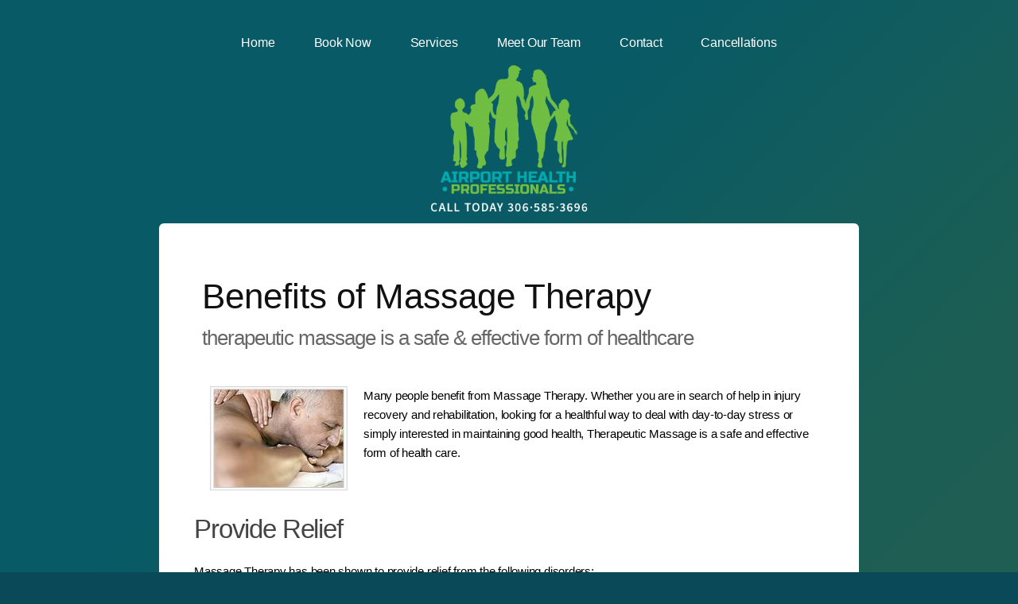

--- FILE ---
content_type: text/html; charset=UTF-8
request_url: https://www.airporthealth.ca/index.php?page=45852
body_size: 20960
content:
<!DOCTYPE HTML>
<head>
	
	<meta name="robots" content="index, follow" />
	
	<meta charset="utf-8" />
	<meta name="viewport" content="width=device-width, initial-scale=1" />


	<title>Airport Health Professionals - Regina </title>
<meta name="keywords" content="Regina massage therapy, massage therapy clinic Regina, massage therapist Regina, DrRonald Brady, Regina therapeutic massage">
<meta name="description" content="Airport Health Professionals, Regina massage clinic. Book your next massage appointment online with Airport Health Professionals">
<link rel="icon" href="https://public.mindzplay.com/images/favicon.ico" type="image/x-icon">

<script type='text/javascript'>var isNS4 = (navigator.appName=='Netscape')?1:0;</script>

	<script type="text/javascript" src="https://public.mindzplay.com/javascript/common.js"></script>
	<script type="text/javascript" src="https://public.mindzplay.com/javascript/calendar.js"></script>
	<script type="text/javascript" src="https://public.mindzplay.com/javascript/calendar-en.js"></script>
	<script type="text/javascript" src="https://public.mindzplay.com/javascript/calendar-setup.js"></script>
	<!-- Dojo Base -->
				<script type="text/javascript">
					// configure dojo
					var dojoConfig = {
						async: true,
						parseOnLoad: true,
						packages: [{
							name: "mindzplay",
							location: "https://public.mindzplay.com/javascript/dojo-mindzplay"
						},{
							name: "mindzlocal",
							location: "https://secure.massagezone.biz/public/scripts/dojo"
						}]
					};
				</script>
				<script type="text/javascript" src="https://public.mindzplay.com/javascript/dojo-1.11/dojo/dojo.js"></script>
				

				<!-- need vertion 1.9 before this can go in 363-->
				<script type="text/javascript" src="https://public.mindzplay.com/javascript/dojo-mindzplay/commonDojo.js"></script>
	<link rel="stylesheet" type="text/css" href="https://public.mindzplay.com/css/icon.css" />
	<link rel="stylesheet" type="text/css" href="https://public.mindzplay.com/css/reset.css" />
	<link rel="stylesheet" type="text/css" href="https://public.mindzplay.com/css/always.css" />
	<link rel="stylesheet" type="text/css" href="https://secure.massagezone.biz/public/css/layout.css" />
	<link rel="stylesheet" type="text/css" href="https://public.mindzplay.com/css/grid.css" />
	<link rel="stylesheet" type="text/css" href="https://public.mindzplay.com/javascript/dojo-1.11/dijit/themes/tundra/tundra_mindz.css" />
	<link rel="stylesheet" type="text/css" href="https://secure.massagezone.biz/public/css/menuMobile.css" />
	<link rel="stylesheet" type="text/css" href="https://secure.massagezone.biz/public/css/menuHor.css" />
	<link rel="stylesheet" type="text/css" href="https://secure.massagezone.biz/public/css/color_Alpha.php?shell=alpha&amp;pri=FFFFFF&amp;sec=01AAAD&amp;body=094958&amp;menu=444444&amp;text=565454&amp;footer=F0FEFF&amp;special=444444&amp;heading=444444&amp;link=444444&amp;border=444444&amp;font=&amp;font_size=" />
	<link rel="stylesheet" type="text/css" href="https://secure.massagezone.biz/public/css/frontend_Alpha.css" />
	<link rel="stylesheet" type="text/css" href="https://secure.massagezone.biz/public/css/font_Alpha.css" />
	<link rel="stylesheet" type="text/css" href="https://secure.massagezone.biz/public/css/menu_Alpha.css" />
	<link rel="stylesheet" type="text/css" href="https://secure.massagezone.biz/public/css/pagehead.php?shell=alpha&amp;pri=FFFFFF&amp;sec=01AAAD&amp;body=094958&amp;menu=444444&amp;text=565454&amp;footer=F0FEFF&amp;special=444444&amp;heading=444444&amp;link=444444&amp;border=444444&amp;font=&amp;font_size=" />
	<link rel="stylesheet" type="text/css" href="https://maxcdn.bootstrapcdn.com/font-awesome/4.7.0/css/font-awesome.min.css" />
<script >
				try{

					require(["mindzplay/menu", "dojo/domReady!"],function(menu){
						menu = new menu({
							
						});
						menuObj=menu.setMenuObj();
						mqlsS=window.matchMedia("screen  and  (max-width: 767px)");
						mqlsS.addListener(triggerSmall); 
						mqlsL=window.matchMedia("screen  and  (min-width: 767px)");
						mqlsL.addListener(triggerLarge);
						triggerSmall(mqlsS);
						triggerLarge(mqlsL); 
						function triggerSmall(mqlsS){
							if (mqlsS.matches){
								menu.createMobile();
							}
						}

						function triggerLarge(mqlsL){
							if (mqlsL.matches){
								menu.createNormal();
							}
						}
					});
				}
				catch(e){
					console.log("An error has occurred: "+e.message);
				}
			</script>
<script>
<style type="text/css">

    body {
        background-image: linear-gradient(135deg, rgba(91, 90, 158, 0.175) 25%, rgba(85, 165, 194, 0.175) 50%, rgba(237, 242, 168, 0.175));
        background-size: auto;
    }

  body .main.container {
    margin-bottom: 4em;
  }

  .udm {
    text-align: center;
  }

  .udm li {
    display: inline-block;
    float: inherit !important;
  }

  .udm li a {
    color: #fff;
  }

  .udm li ul li a {
    color: #444;
    padding-bottom: 0;
  }

    .container.alt {
        padding: 0;
        background: transparent;
    }

    .banner {
        background: transparent;
    }

    .pagehead_001 {
        background: inherit;
        border: 0;
    }

    .pagehead_001 h1 {
        margin-bottom: 0;
    }

	input[type="submit"],
	input[type="reset"],
	input[type="button"],
	button,
	.button {
		-moz-appearance: none;
		-webkit-appearance: none;
		-ms-appearance: none;
		appearance: none;
		-moz-transition: background-color 0.2s ease-in-out, box-shadow 0.2s ease-in-out, color 0.2s ease-in-out;
		-webkit-transition: background-color 0.2s ease-in-out, box-shadow 0.2s ease-in-out, color 0.2s ease-in-out;
		-ms-transition: background-color 0.2s ease-in-out, box-shadow 0.2s ease-in-out, color 0.2s ease-in-out;
		transition: background-color 0.2s ease-in-out, box-shadow 0.2s ease-in-out, color 0.2s ease-in-out;
		background-color: transparent;
		border: 0;
		border-radius: 0.25rem;
		box-shadow: inset 0 0 0 2px rgba(85, 165, 194, 0.25);
		color: rgba(85, 165, 194, 0.875) !important;
		cursor: pointer;
		display: inline-block;
		font-weight: 400;
		height: 2.75rem;
		letter-spacing: 0.15rem;
		line-height: 2.75rem;
		padding: 0 1.5rem 0 1.65rem;
		text-align: center;
		text-decoration: none;
		text-transform: uppercase;
		white-space: nowrap;
	}

		input[type="submit"]:hover,
		input[type="reset"]:hover,
		input[type="button"]:hover,
		button:hover,
		.button:hover {
			box-shadow: inset 0 0 0 2px #edf2a8;
			color: #edf2a8 !important;
		}

		input[type="submit"]:active,
		input[type="reset"]:active,
		input[type="button"]:active,
		button:active,
		.button:active {
			background-color: rgba(237, 242, 168, 0.125);
		}

		input[type="submit"].special,
		input[type="reset"].special,
		input[type="button"].special,
		button.special,
		.button.special {
			background-color: #55a5c2;
			box-shadow: none;
			color: #FFF !important;
		}

			input[type="submit"].special:hover,
			input[type="reset"].special:hover,
			input[type="button"].special:hover,
			button.special:hover,
			.button.special:hover {
				background-color: #edf2a8;
			}

			input[type="submit"].special:active,
			input[type="reset"].special:active,
			input[type="button"].special:active,
			button.special:active,
			.button.special:active {
				background-color: #e6ec8f;
			}

		input[type="submit"].fit,
		input[type="reset"].fit,
		input[type="button"].fit,
		button.fit,
		.button.fit {
			width: 100%;
		}

  .cta {
    background-image: linear-gradient(135deg, rgba(91, 90, 158, 0.25) 25%, rgba(85, 165, 194, 0.25) 50%, rgba(237, 242, 168, 0.25));
    background-size: auto;
    background-color: #2f2f72;
  }

  .cta p {
    margin-bottom: 0;
  }

  footer {
    color: #fff !important;
  }

  footer a {
    color: #fff !important;
  }

  footer a img {
    margin: 0 auto;
  }

.image.filtered{
    margin: -3em -3em 2em -3em;
    position: relative;
}

.image.filtered:after {
    background-image: linear-gradient(45deg, rgba(91, 90, 158, 0.25) 25%, rgba(85, 165, 194, 0.25) 50%, rgba(237, 242, 168, 0.25));
    background-size: auto;
    -moz-pointer-events: none;
    -webkit-pointer-events: none;
    -ms-pointer-events: none;
    pointer-events: none;
    content: '';
    position: absolute;
    top: 0;
    left: 0;
    width: 100%;
    height: 100%;
    opacity: 1;
    z-index: 1;
    border-radius: 6px 6px 0 0;
}

</style>
</script>
        
    <style type="text/css">
	.banner {
		background-image: url(https://secure.massagezone.biz/public/graphics/alpha/custom_AirportHealthPhone_3513.png) ;
	}

	.bannerCustom{
		background-image: url(https://secure.massagezone.biz/public/graphics/alpha/custom_AirportHealthPhone_3513.png) ;

	}
	</style>
   
	</head>



 
<body class="tundra">
	
	
	

<!-- standard header -->
		<!-- Header -->
		<header class="alt container">
				
			<nav id="nav" class="navigation col12">
			<ul class='udm ' id='udm'  >
	<li id="i45847" data-mindzplay-link="?page=45847" data-mindzplay-label="Home">
		<a id='aHomeButton'  href='?page=45847' class='navButton'>Home</a>
			</li>
	<li id="i46099" data-mindzplay-link="?page=46099" data-mindzplay-label="Book Now">
		<a id='aBookNowButton'  href='?page=46099' class='navButton'>Book Now</a>
		<ul id="u46099"  >
	<li id="i53635" data-mindzplay-link="?page=53635" data-mindzplay-label="Book Online">
		<a id='aBookOnlineButton'  href='?page=53635' class='navButton'>Book Online</a>
			</li>
</ul>
	</li>
	<li id="i45885" data-mindzplay-link="?page=45885" data-mindzplay-label="Services">
		<a id='aServicesButton'  href='?page=45885' class='navButton'>Services</a>
		<ul id="u45885"  >
	<li id="i45848" data-mindzplay-link="?page=45848" data-mindzplay-label="Chiropractic Care">
		<a id='aChiropracticCareButton'  href='?page=45848' class='navButton'>Chiropractic Care</a>
		<ul id="u45848"  >
	<li id="i46150" data-mindzplay-link="?page=46150" data-mindzplay-label="Chiropractic Approach">
		<a id='aChiropracticApproachButton'  href='?page=46150' class='navButton'>Chiropractic Approach</a>
			</li>
	<li id="i45850" data-mindzplay-link="?page=45850" data-mindzplay-label="What To Expect">
		<a id='aWhatToExpectButton'  href='?page=45850' class='navButton'>What To Expect</a>
			</li>
	<li id="i45849" data-mindzplay-link="?page=45849" data-mindzplay-label="Chiropractic FAQ">
		<a id='aChiropracticFAQButton'  href='?page=45849' class='navButton'>Chiropractic FAQ</a>
			</li>
</ul>
	</li>
	<li id="i45851" data-mindzplay-link="?page=45851" data-mindzplay-label="Massage">
		<a id='aMassageButton'  href='?page=45851' class='navButton'>Massage</a>
		<ul id="u45851"  >
	<li id="i45852" data-mindzplay-link="?page=45852" data-mindzplay-label="The Benefits">
		<a id='aTheBenefitsButton'  href='?page=45852' class='navButton'>The Benefits</a>
			</li>
	<li id="i45853" data-mindzplay-link="?page=45853" data-mindzplay-label="Who We Help">
		<a id='aWhoWeHelpButton'  href='?page=45853' class='navButton'>Who We Help</a>
			</li>
	<li id="i45891" data-mindzplay-link="?page=45891" data-mindzplay-label="Massage FAQ">
		<a id='aMassageFAQButton'  href='?page=45891' class='navButton'>Massage FAQ</a>
			</li>
</ul>
	</li>
	<li id="i45883" data-mindzplay-link="?page=45883" data-mindzplay-label="Active Rehabilitation ">
		<a id='aActiveRehabilitationButton'  href='?page=45883' class='navButton'>Active Rehabilitation </a>
		<ul id="u45883"  >
	<li id="i50633" data-mindzplay-link="?page=50633" data-mindzplay-label="What to Expect">
		<a id='aWhattoExpectButton'  href='?page=50633' class='navButton'>What to Expect</a>
			</li>
	<li id="i50631" data-mindzplay-link="?page=50631" data-mindzplay-label="The Benefits">
		<a id='aTheBenefitsButton'  href='?page=50631' class='navButton'>The Benefits</a>
			</li>
</ul>
	</li>
	<li id="i58390" data-mindzplay-link="?page=58390" data-mindzplay-label="">
		<a id='aButton'  href='?page=58390' class='navButton'></a>
			</li>
</ul>
	</li>
	<li id="i45882" data-mindzplay-link="?page=45882" data-mindzplay-label="Meet Our Team">
		<a id='aMeetOurTeamButton'  href='?page=45882' class='navButton'>Meet Our Team</a>
			</li>
	<li id="i45857" data-mindzplay-link="?page=45857" data-mindzplay-label="Contact">
		<a id='aContactButton'  href='?page=45857' class='navButton'>Contact</a>
			</li>
	<li id="i45855" data-mindzplay-link="?page=45855" data-mindzplay-label="Cancellations">
		<a id='aCancellationsButton'  href='?page=45855' class='navButton'>Cancellations</a>
			</li>
</ul>
			</nav>

		</header>

	<!-- Banner Text-->
		<section class="bannerCustom">
			
		</section>
	
<!-- end custom header -->


	<!-- Main -->
		<section  class="main container">
		<div class="pagehead_001">
    <h1>Benefits of Massage Therapy</h1>
  <h2>therapeutic massage is a safe & effective form of healthcare</h2>
 </div><style type="text/css">

	body {
        background-image: linear-gradient(135deg, rgba(1, 170, 173, 0.175) 25%, rgba(113, 192, 67, 0.175) 50%, rgba(233, 194, 32, 0.175));
        background-size: auto;
		background-color: #094958;
    }

	body .main.container {
		margin-bottom: 4em;
	}
	
	.udm {
		text-align: center;
	}
	
	.udm li {
		display: inline-block;
		float: inherit !important;
	}
	
	.udm li a {
		color: #fff;
	}
	
	.udm li ul li a {
		color: #444;
		padding-bottom: 0;
	}

    .container.alt {
        padding: 0;
        background: transparent;
    }

    .banner {
        background: transparent;
    }

    .pagehead_001 {
        background: inherit;
        border: 0;
    }

    .pagehead_001 h1 {
        margin-bottom: 0;
    }

	input[type="submit"],
	input[type="reset"],
	input[type="button"],
	button,
	.button {
		-moz-appearance: none;
		-webkit-appearance: none;
		-ms-appearance: none;
		appearance: none;
		-moz-transition: background-color 0.2s ease-in-out, box-shadow 0.2s ease-in-out, color 0.2s ease-in-out;
		-webkit-transition: background-color 0.2s ease-in-out, box-shadow 0.2s ease-in-out, color 0.2s ease-in-out;
		-ms-transition: background-color 0.2s ease-in-out, box-shadow 0.2s ease-in-out, color 0.2s ease-in-out;
		transition: background-color 0.2s ease-in-out, box-shadow 0.2s ease-in-out, color 0.2s ease-in-out;
		background-color: transparent;
		border: 0;
		border-radius: 0.25rem;
		box-shadow: inset 0 0 0 2px rgba(1, 170, 173, 0.25);
		color: rgba(1, 170, 173, 0.875) !important;
		cursor: pointer;
		display: inline-block;
		font-weight: 400;
		height: 2.75rem;
		letter-spacing: 0.15rem;
		line-height: 2.75rem;
		padding: 0 1.5rem 0 1.65rem;
		text-align: center;
		text-decoration: none;
		text-transform: uppercase;
		white-space: nowrap;
	}

		input[type="submit"]:hover,
		input[type="reset"]:hover,
		input[type="button"]:hover,
		button:hover,
		.button:hover {
			box-shadow: inset 0 0 0 2px #E9C220;
			color: #E9C220 !important;
		}

		input[type="submit"]:active,
		input[type="reset"]:active,
		input[type="button"]:active,
		button:active,
		.button:active {
			background-color: rgba(233, 194, 32, 0.125);
		}

		input[type="submit"].special,
		input[type="reset"].special,
		input[type="button"].special,
		button.special,
		.button.special {
			background-color: #01AAAD;
			box-shadow: none;
			color: #FFF !important;
		}

			input[type="submit"].special:hover,
			input[type="reset"].special:hover,
			input[type="button"].special:hover,
			button.special:hover,
			.button.special:hover {
				background-color: #E9C220;
			}

			input[type="submit"].special:active,
			input[type="reset"].special:active,
			input[type="button"].special:active,
			button.special:active,
			.button.special:active {
				background-color: #BB9A0C;
			}

		input[type="submit"].fit,
		input[type="reset"].fit,
		input[type="button"].fit,
		button.fit,
		.button.fit {
			width: 100%;
		}

	.cta {
		background-image: linear-gradient(135deg, rgba(244, 80, 54, 0.25) 25%, rgba(233, 194, 32, 0.25) 50%, rgba(113, 192, 67, 0.25));
		background-size: auto;
		background-color: #F44E36;
	}
	
	.cta p {
		margin-bottom: 0;
	}
	
	.cta p:last-child {
		display: none;
	}	
	
	footer {
		color: #fff !important;
	}
	
	footer a {
		color: #fff !important;
	}
	
	footer a img {
		margin: 0 auto;
	}
	
	.image.filtered{
		margin: -3em -3em 2em -3em;
		position: relative;
	}
	
	.image.filtered:after {
		background-image: linear-gradient(45deg, rgba(1, 170, 173, 0.25) 25%, rgba(113, 192, 67, 0.25) 50%, rgba(233, 194, 32, 0.25));
		background-size: auto;
		-moz-pointer-events: none;
		-webkit-pointer-events: none;
		-ms-pointer-events: none;
		pointer-events: none;
		content: '';
		position: absolute;
		top: 0;
		left: 0;
		width: 100%;
		height: 100%;
		opacity: 1;
		z-index: 1;
		border-radius: 6px 6px 0 0;
	}
	
	.bio {
		border: 0;
		display: inline-block;
		margin-bottom:2em;
		background: rgba(85, 165, 194, 0.075);
		border-radius: 100%;
		overflow: hidden;
	}
	
	.bio img {
		display: block;
		border-radius: 100%;
	}	
	
    .select1 { 
		padding-left: 0.5em;
    	border-radius: 4px; 
	}		
	
</style>

<div style="padding:0px 20px;align:right;float:left;"><img alt="" border="0" src="https://secure.massagezone.biz/public/images/default_pages/common/deco_009.jpg" /></div>

<p>Many people benefit from Massage Therapy. Whether you are in search of help in injury recovery and rehabilitation, looking for a healthful way to deal with day-to-day stress or simply interested in maintaining good health, Therapeutic Massage is a safe and effective form of health care.</p>

<div style="clear:both;"> </div>

<h2>Provide Relief</h2>

<p>Massage Therapy has been shown to provide relief from the following disorders:</p>

<table border="0" cellpadding="0" cellspacing="0" width="100%">
	<tbody>
		<tr>
			<td valign="top" width="50%">
			<ul style="LINE-HEIGHT: 200%" type="square">
				<li>Back pain</li>
				<li>Headache</li>
				<li>Muscle pain</li>
			</ul>
			</td>
			<td valign="top">
			<ul style="LINE-HEIGHT: 200%" type="square">
				<li>Joint pain</li>
				<li>Limited Joint Mobility</li>
				<li>Chronic Muscle Fatigue</li>
			</ul>
			</td>
		</tr>
	</tbody>
</table>

<h2>Treatment Choice</h2>

<p>Therapeutic Massage may also be considered an important treatment choice for the following conditions:</p>

<table border="0" cellpadding="0" cellspacing="0" width="100%">
	<tbody>
		<tr>
			<td valign="top" width="50%">
			<ul style="LINE-HEIGHT: 200%" type="square">
				<li>Anxiety</li>
				<li>Depression</li>
				<li>Tension</li>
				<li>Mental Stress</li>
				<li>Insomnia</li>
				<li>Arthritis</li>
			</ul>
			</td>
			<td valign="top">
			<ul style="LINE-HEIGHT: 200%" type="square">
				<li>Carpal Tunnel Syndrome</li>
				<li>Fibromyalgia</li>
				<li>Headaches</li>
				<li>Circulatory Problems</li>
				<li>Asthma</li>
			</ul>
			</td>
		</tr>
	</tbody>
</table>

<h2>Improve Recovery Rate</h2>

<p>In addition, Massage is frequently recommended to improve the rate of recovery from injury.</p>

<ul style="LINE-HEIGHT: 200%" type="square">
	<li>Minor Sports Injuries</li>
	<li>Recurring Stress or Repetitive Strain Injuries</li>
	<li>Whiplash and Whiplash Associated Disorders</li>
</ul>
 
		</section>


	<!-- CTA -->
		<section class="cta">

		<h2>Airport Health Professionals</h2>
		<p>201-3775 Pasqua Street Regina SK S4S 6W8</p>
		
		<p>Telephone 306-585-3696</p>
		<p>Email ahp@sasktel.net </p>

		</section>
		

	<!-- Footer -->
		<footer class="container-fluid">
			
			<p><a href="https://secure.massagezone.biz/airporthealthprofessionals27/admin.php?page=main_login">Sign In</a></p>
	
	
	<p>&copy; 2026&nbsp;Airport Health Professionals&nbsp;Regina,&nbsp;Saskatchewan<br><a href='http://www.practicejewel.com' target='_blank'><img src='https://public.mindzplay.ca/images/poweredby2.gif' alt='powered by mindzplay'></a></p>
<a href='http://www.practicejewel.com'>Practice Jewel</a>: Practice management software & websites for healthcare professionals  
<script type='text/javascript'>
				var gaJsHost = (('https:' == document.location.protocol) ? 'https://ssl.' : 'http://www.');
				document.write(unescape("%3Cscript src='" + gaJsHost +"google-analytics.com/ga.js' type='text/javascript'%3E%3C/script%3E"));
				</script>
				<script type='text/javascript'>
				try {
				var pageTracker = _gat._getTracker('UA-3478852-3');
				pageTracker._trackPageview();
				} catch(err) {}
				</script>
					
				
		</footer>

</body></html><!--site=3513
Brower=Mozilla/5.0 (Macintosh; Intel Mac OS X 10_15_7) AppleWebKit/537.36 (KHTML, like Gecko) Chrome/131.0.0.0 Safari/537.36; ClaudeBot/1.0; +claudebot@anthropic.com)-->

--- FILE ---
content_type: text/css
request_url: https://secure.massagezone.biz/public/css/layout.css
body_size: 10795
content:
/*Common elements */
 img {
	max-width: 100%;
	height: auto;
}
  

img,
.thumbnail > img,
.thumbnail a > img {
  display: block;
  width: 100% \9;
  max-width: 100%;
  height: auto;
}

.img-responsive {
    display: block;
    width: 100%;
    max-width: 100%;
    height: auto;
  }

.img-rounded {
  border-radius: 6px;
}
.img-thumbnail {
  padding: 4px;
  line-height: 1.42857143;
  background-color: #ffffff;
  border: 1px solid #dddddd;
  border-radius: 4px;
  -webkit-transition: all 0.2s ease-in-out;
  -o-transition: all 0.2s ease-in-out;
  transition: all 0.2s ease-in-out;
  display: inline-block;
  width: 100% \9;
  max-width: 100%;
  height: auto;
}
.img-circle {
  border-radius: 50%;
}

.container {
  margin-right: auto;
  margin-left: auto;
  padding-left: 15px;
  padding-right: 15px;
}
@media (min-width: 768px) {
  .container {
    width: 750px;
  }
}
@media (min-width: 992px) {
  .container {
    width: 970px;
  }
}
@media (min-width: 1200px) {
  .container {
    width: 1170px;
  }
}
.container-fluid {
  margin-right: auto;
  margin-left: auto;
  padding-left: 15px;
  padding-right: 15px;
  border:1px solid transparent;/* important. allows divs to touch*/

}
		
		
		
		
.stackingTable, .stackingTable-striped {
  width: 100%;
  max-width: 100%;
  margin-bottom: 20px;
}

.stackingTable > thead > tr > th,
.stackingTable > tbody > tr > th,
.stackingTable > tfoot > tr > th,
.stackingTable > thead > tr > td,
.stackingTable > tbody > tr > td,
.stackingTable > tfoot > tr > td {
  padding: 8px;
  line-height: 1.42857143;
  vertical-align: top;
}

.stackingTable > thead > tr > th {
  vertical-align: bottom;

}
.stackingTable > caption + thead > tr:first-child > th,
.stackingTable > colgroup + thead > tr:first-child > th,
.stackingTable > thead:first-child > tr:first-child > th,
.stackingTable > caption + thead > tr:first-child > td,
.stackingTable > colgroup + thead > tr:first-child > td,
.stackingTable > thead:first-child > tr:first-child > td {
  border-top: 0;
}


.stackingTable table {
  margin-bottom: 20px;
}

.stackingTable table > thead > tr > th,
.stackingTable table> tbody > tr > th,
.stackingTable table> tfoot > tr > th,
.stackingTable table> thead > tr > td,
.stackingTable table> tbody > tr > td,
.stackingTable table> tfoot > tr > td {
  padding: 8px;
  line-height: 1.42857143;
  vertical-align: top;
}

.stackingTable-bordered {
  border: 1px solid #dddddd;
}
.stackingTable-bordered > thead > tr > th,
.stackingTable-bordered > tbody > tr > th,
.stackingTable-bordered > tfoot > tr > th,
.stackingTable-bordered > thead > tr > td,
.stackingTable-bordered > tbody > tr > td,
.stackingTable-bordered > tfoot > tr > td {
  border: 1px solid #<?=$color['border']?>;
}
.stackingTable-bordered > thead > tr > th,
.stackingTable-bordered > thead > tr > td {
  border-bottom-width: 2px;
}
.stackingTable-striped > tbody > tr:nth-child(odd) > td,
.stackingTable-striped > tbody > tr:nth-child(odd) > th {
  background-color: #f9f9f9;
 }
.stackingTable-hover > tbody > tr:hover > td,
.stackingTable-hover > tbody > tr:hover > th {
  background-color: #f5f5f5;
}

	
@media screen and (max-width: 767px) {
.stackingTable {
  width: 100%;
  max-width: 100%;
  margin-bottom: 0px;
}

.stackingTable > thead > tr > th,
.stackingTable > tbody > tr > th,
.stackingTable > tfoot > tr > th,
.stackingTable > thead > tr > td,
.stackingTable > tbody > tr > td,
.stackingTable > tfoot > tr > td {
  padding: 8px;
  line-height: 1.42857143;
  vertical-align: top;
  width:100%;
  display: block;
}


       
}


/* ===============  Complex data table =================================*/
.dataTable {
  width: 100%;
  max-width: 100%;
  margin-bottom: 20px;
}

.dataTable > thead > tr > th,
.dataTable > tbody > tr > th,
.dataTable > tfoot > tr > th,
.dataTable > thead > tr > td,
.dataTable > tbody > tr > td,
.dataTable > tfoot > tr > td {
  padding: 8px;
  line-height: 1.42857143;
  vertical-align: top;
}

/* ===============  forms.css =================================*/

/* Grouped Vertically */
.input-group {
  display:block;
  padding-bottom:3em;
}

.input-group label {
  float:left;
  text-align: right;
}


.input-group input {

/* 	removed
 float: right;
 width: 97%;
 text-align: right;*/
 white-space: nowrap;
  overflow: hidden;
  text-overflow: ellipsis;
  -o-text-overflow: ellipsis;
}



 input[type="text"],
 input[type="password"],
 input[type="email"],
 input[type="url"],
 input[type="date"],
 input[type="month"],
 input[type="time"],
 input[type="datetime"],
 input[type="datetime-local"],
 input[type="week"],
 input[type="number"],
 input[type="search"],
 input[type="tel"],
 input[type="color"],
 select,
 textarea {
    margin:0.4em 0em 0.4em;
    padding: 0.3em 0.4em;
    display: inline-block;
    border: 1px solid #e6e6e6;
    box-shadow: inset 0 1px 3px #e6e6e6;
    -webkit-transition: 0.3s linear border;
    -moz-transition: 0.3s linear border;
    -ms-transition: 0.3s linear border;
    -o-transition: 0.3s linear border;
    transition: 0.3s linear border;
    -webkit-box-sizing: border-box;
    -moz-box-sizing: border-box;
    box-sizing: border-box;
    -webkit-font-smoothing: antialiased;
    -webkit-border-radius: 0;  /* Safari 3-4, iOS 1-3.2, Android 1.6- */    
    -moz-border-radius: 0;  /* Firefox 1-3.6 */     
    border-radius: 0;  /* Opera 10.5, IE 9, Safari 5, Chrome, Firefox 4, iOS 4, Android 2.1+ */
}

 input[type="text"]:focus,
 input[type="password"]:focus,
 input[type="email"]:focus,
 input[type="url"]:focus,
 input[type="date"]:focus,
 input[type="month"]:focus,
 input[type="time"]:focus,
 input[type="datetime"]:focus,
 input[type="datetime-local"]:focus,
 input[type="week"]:focus,
 input[type="number"]:focus,
 input[type="search"]:focus,
 input[type="tel"]:focus,
 input[type="color"]:focus,
 select:focus,
 textarea:focus {
    outline: 0;
    outline: thin dotted \9; /* IE6-9 */
}

 input[type="file"]:focus,
 input[type="radio"]:focus,
 input[type="checkbox"]:focus {
    outline: thin dotted #333;
}

 input[type="text"][disabled],
 input[type="password"][disabled],
 input[type="email"][disabled],
 input[type="url"][disabled],
 input[type="date"][disabled],
 input[type="month"][disabled],
 input[type="time"][disabled],
 input[type="datetime"][disabled],
 input[type="datetime-local"][disabled],
 input[type="week"][disabled],
 input[type="number"][disabled],
 input[type="search"][disabled],
 input[type="tel"][disabled],
 input[type="color"][disabled],
 select[disabled],
 textarea[disabled] {
    cursor: not-allowed;
    box-shadow: inset 0 1px 10px #ededed;
}
 input[readonly],
 select[readonly],
 textarea[readonly],
 input[readonly]:focus,
 select[readonly]:focus,
 textarea[readonly]:focus {
    background: #fdfdfd; 
    color: #<?=$color['text']?>; 
    border-color: #fafafa;
}
 input:focus:invalid,
 textarea:focus:invalid,
 select:focus:invalid {
    color: #b94a48;
    border: 1px solid #ee5f5b;
}
 input:focus:invalid:focus,
 textarea:focus:invalid:focus,
 select:focus:invalid:focus {
    border-color: #e9322d;
}
 input[type="file"]:focus:invalid:focus,
 input[type="radio"]:focus:invalid:focus,
 input[type="checkbox"]:focus:invalid:focus {
    outline-color: #e9322d;
}
 select {
    border: 1px solid #e6e6e6;
    background-color: white;
}
 select[multiple] {
    height: auto;
}
 legend{font-size:1.5em;}
 
 label {
    margin: 0.5em 0 0.2em;
    font-weight: 400;

}
 fieldset {
    margin: 0;
    padding: 0.35em 0 1.75em;
    border: 0;
}

input[type=submit], input[type=button], .btn  {
  display: inline-block;
  margin-bottom: 0;
  font-weight: normal;
  text-align: center;
  vertical-align: middle;
  cursor: pointer;
  background-image: none;


  margin:0.4em 0em 2em;
  padding: 0.3em 0.4em;
  line-height: 1.42857143;
  background:  ;
  color: ;
 
   -webkit-transition: all 0.5s linear;
   -moz-transition: all 0.5s linear;
   -o-transition: all 0.5s linear;
   transition: all 0.5s linear;

}

input[type=submit]:focus,
input[type=submit]:active:focus{
  outline: thin dotted;
  outline: 5px auto -webkit-focus-ring-color;
  outline-offset: -2px;
}

input[type=submit]:hover,
input[type=submit]:focus  {
  text-decoration: none;
}

input[type="submit"].form-button-block,
input[type="reset"].form-button-block,
input[type="button"].form-button-block {
  width: 100%;
}
.input-group{
  margin-bottom:10px;
}


/*mobile forms*/
@media only screen and (max-width: 776px){

label {
  max-width: 100%;
  white-space: nowrap;
  overflow: hidden;
  text-overflow: ellipsis;     /** IE6+, Firefox 7+, Opera 11+, Chrome, Safari **/
  -o-text-overflow: ellipsis;  /** Opera 9 & 10 **/
  vertical-align: middle;
  display: inline-block;
}
 }



/*mobile forms*/
@media only screen and (max-width: 479px){

label {
  max-width: 300px;
  white-space: nowrap;
  overflow: hidden;
  text-overflow: ellipsis;     /** IE6+, Firefox 7+, Opera 11+, Chrome, Safari **/
  -o-text-overflow: ellipsis;  /** Opera 9 & 10 **/
  vertical-align: middle;
  display: inline-block;
}
 
 

input[type="text"],
 input[type="password"],
 input[type="email"],
 input[type="url"],
 input[type="date"],
 input[type="month"],
 input[type="time"],
 input[type="datetime"],
 input[type="datetime-local"],
 input[type="week"],
 input[type="number"],
 input[type="search"],
 input[type="tel"],
 input[type="color"],
 select,
 textarea {
    display: block;
    margin-bottom: 10px;
}

input[type=submit] , input[type=button], .btn {
  display: block;
}
  }


/* Grouped Form Items horizontally with no wrap. scale inputs to fit place below form defaults */

.formGroup{
	-webkit-box-sizing: border-box;
    -moz-box-sizing: border-box;
    box-sizing: border-box;
	display: inline-flex;
}
.formGroup label{white-space: nowrap;}

.formGroup input{float:left;}
.formGroup input[type="text"],
.formGroup input[type="password"],
.formGroup input[type="email"],
.formGroup input[type="url"],
.formGroup input[type="date"],
.formGroup input[type="month"],
.formGroup input[type="time"],
.formGroup input[type="datetime"],
.formGroup input[type="datetime-local"],
.formGroup input[type="week"],
.formGroup input[type="number"],
.formGroup input[type="search"],
.formGroup input[type="tel"],
.formGroup input[type="color"],
.formGroup select,
.formGroup textarea {
	-webkit-box-sizing: border-box;
    -moz-box-sizing: border-box;
    box-sizing: border-box;
}  

.formGroup label, .formGroup img{float:left;}
/* don't wrap labels. */
.formGroup label{white-space: nowrap;}
/* give labels a left space expect the first item. */
.formGroup label:not(:first-child) {margin-left:20px;}

/* only needs this for old form images */
.formGroup img{
	width:20px;
	height:20px;
	padding-top:.3em;
	vertical-align::middle;
}

/* Grouped buttons contained inside form-actions */   
.formActions{ clear:both;}

--- FILE ---
content_type: text/css
request_url: https://secure.massagezone.biz/public/css/menuMobile.css
body_size: 2556
content:

.rml,
ul.rml,
Ul.rml li {
	display:block;
	width:auto !important;
	margin:0 auto !important;
	overflow:hidden;
	list-style:none;
}
.rml ul {list-style:none;}

/*styling of the button. need to change the colors to theme file once code reviewed*/
.mobileMenuButton{
  cursor:pointer;
  display:block; /*keeps menu button in nav div*/
  text-decoration:none;
  margin:20px 0px; /*add space to top and bottom of button*/
  padding:10px; /*padding top and bottom*/
  width: 100px;/*set width or default to 100%*/
  border-radius: 3px; /* curve edges*/
  line-height:2em; /* line height relative to font size */
  font-size:12px;
  text-align:center;
  -webkit-font-smoothing: antialiased;
  transition:all 500ms ease; /* animation to the hover state */
}

.mobileIcon:before{padding-right:5px} /* gives space before the icon */

/*add hamburger menu before*/
.mobileOpen:before {
   content: "\f0c9 ";
    font-family: FontAwesome; 
}

/*add close menu before*/
.mobileClose:before {
  content: "\f068 ";
  font-family: FontAwesome; 
}


/*animation to make the text bounce*/
@keyframes fadeInDown {
     from {
    opacity: 0;
    -webkit-transform: translate3d(0, -100%, 0);
    transform: translate3d(0, -100%, 0);
  }

  to {
    opacity: 1;
    -webkit-transform: none;
    transform: none;
  }
}

.rml{
  -webkit-animation-name: fadeInDown;
  animation-name: fadeInDown;
-webkit-animation-duration: .75s;-webkit-animation-iteration-count: 1;-webkit-animation-fill-mode: both;-webkit-animation-name: fadeInDown;
  -moz-animation-duration: .75s;-moz-animation-iteration-count: 1;-moz-animation-fill-mode: both;-moz-animation-name: fadeInDown;
  -ms-animation-duration: .75s;-ms-animation-iteration-count: 1;-ms-animation-fill-mode: both;-ms-animation-name: fadeInDown;
  animation-duration: .75s;animation-iteration-count: 1;animation-fill-mode: both;animation-name: fadeInDown;
}



.rml ul {list-style:none;}


ul.rml {
text-align:left;
}

ul.rml li a {
	display:inline-block;
	padding:8px 30px 8px 30px;
	margin:0px -3px 0px -3px;
	width:90%;
}

.plusIcon::after{
  content: "\f067";
  font-family: FontAwesome;
}

/*removed. no way to close a menu once opened.*/
.minusIcon:after {
}

.rml li a {
  /*fade in pretty like*/
  -webkit-transition: all 0.5s linear;
	-moz-transition: all 0.5s linear;
	-o-transition: all 0.5s linear;
	transition: all 0.5s linear;
	-webkit-box-sizing: border-box;
	-moz-box-sizing: border-box;
	box-sizing: border-box; 
	display: block; 
	padding: 1.0em 1.4em;
	text-decoration: none;
}
.rml li:hover {}
.rml li:hover a {}


--- FILE ---
content_type: text/css
request_url: https://secure.massagezone.biz/public/css/menuHor.css
body_size: 1555
content:
/***************************************************************
horizontal menu. dynamic background color. responsive.
\***************************************************************/




/*--------------------------------
 the pretty stuff
---------------------------------*/



ul.udm ul {
	display: none;
}

ul.udm li:hover > ul {
		display: block;
	}


ul.udm,
ul.udm li,
ul.udm span,
ul.udm a {
  position: relative;
  margin: 0;
  padding: 0;
  list-style-type:none;
  font-size:1em;
}
ul.udm {
	position: relative;
	padding: 0 0.9em; 
	list-style: none;
}
ul.udm:after { 
    display: block; 
    clear: both;
	content: "";
}

ul.udm li {
	float: left;
	border:0px;
    /*fade in pretty like*/
  -webkit-transition: all 0.5s linear;
	-moz-transition: all 0.5s linear;
	-o-transition: all 0.5s linear;
	transition: all 0.5s linear;
	-webkit-box-sizing: border-box;
	-moz-box-sizing: border-box;
	box-sizing: border-box; 
}
ul.udm li:hover { /* background color special */}
ul.udm li:hover a { /* color menu */}
ul.udm li a {
	display: block; 
	padding: 1.0em 1.4em;
	text-decoration: none;
	overflow:hidden; /* hide menu items witn no breakpoint from going outside menu area */
}
ul.udm ul {
	position: absolute; 
	top: 100%; 
	z-index:1000; 
	padding: 0; 
	border-radius: 0px;
}
ul.udml ul li { 
  position: relative;
	float: none; 
}
ul.udm ul li a {
	padding: 1.0em 1.4em;
	text-align:left;
	 /* color menu */
}	
ul.udm ul li a:hover {  /*background color special */}
ul.udm ul ul {
    position: absolute; 
    top:0; 
    left: 100%;
}
		





--- FILE ---
content_type: text/css;charset=UTF-8
request_url: https://secure.massagezone.biz/public/css/color_Alpha.php?shell=alpha&pri=FFFFFF&sec=01AAAD&body=094958&menu=444444&text=565454&footer=F0FEFF&special=444444&heading=444444&link=444444&border=444444&font=&font_size=
body_size: 6768
content:


/* DEFAULTS*/

.pri{color: #FFFFFF;}
.pribackground{background-color: #FFFFFF;}
.sec{color: #01AAAD;}
.bgsec{background-color: #01AAAD;}
.body{color: #094958;} 
.bgbody{background-color: #094958;} 
.menu{color: #444444;} 
.bgmenu{background-color: #444444;} 
.text{color: #565454;} 
.footer{color: #F0FEFF;} 
.footerbackground{background-color: #F0FEFF;} 
.special{color: #444444;} 
.bgspecial{background-color: #444444;} 
.heading{color: #444444;} 
.bgheading{background-color: #444444;} 
.link{color: #444444;} 
.bglink{background-color: #444444;} 
.border{color: #444444;} 
.bgborder{background-color: #444444;}

.ActiveShell{border:3px solid #444444;}




/* Basic */

body {
	background: #094958;}
}

body, input, select, textarea {
	color: #565454;
}

a {
	color: #444444;
		}

strong, b {
	color: #565454;
	
}


h1, h2, h3, h4, h5, h6 {
	color:#444444;
	
}

hr {
	border-bottom: solid 2px #444444;
}


blockquote {
	border-left: solid 4px #444444;
}



header {
		background: #094958;
		color: #bbb;
	}
	
/* Header */

	
	
/* Banner */

.banner {
	background-color: #FFFFFF;
	color: #444444;
}

.banner h1, banner h2, .banner h3, .banner h4, .banner h5, .banner h6 {
	color: #444444;
}

/*navigation */
ul.udm a{color: #444444;}

ul.udm ul {
	background:#FFFFFF;

}

.mobileMenuButton, .rml{
	color:#444444;
	border-bottom:0px;
	background:#FFFFFF;
}

.rml a{color:#444444;}

/* CTA */

.cta {
	background: #01AAAD;
	color: #F0FEFF;
}

.cta h2, .cta h3, .cta h4, .cta h5, .cta h6 {
	color: inherit;
}


/*Button */
input[type=submit],
input[type=button],
.btn  {
  background:  #01AAAD;
  color: #F0FEFF;
}

input[type=submit]:hover,
input[type=submit]:focus,
.btn:hover  {
  background:  #01AAAD; 
  filter: brightness(85%);
  -webkit-filter: brightness(85%);
}


/*Calendar */

/***********************************************************************

	Calendar CSS - EDIT THIS SECTION "backgrounds & colors"

 **********************************************************************/

/* Header part -- contains navigation buttons and day names. */
.calendar .button { /* "<<", "<", ">", ">>" buttons have this class */
  text-align: center;    /* They are the navigation buttons */
  padding: 2px;          /* Make the buttons seem like they're pressing */
  color:#000000;
  font-weight: normal;}

.calendar thead .title { /* Top Month & Year (ie. July, 2004) */
  font-weight: normal;
	color: #444444;
	font-size:1.2em;
  padding: 1px 1px 10px 1px;
  text-align: center;
}

.calendar thead .daynames { /* Row <TR> containing the day names */
 color: #444444;
 }

.calendar thead .name { /* Cells <TD> containing the day names */
  padding: 2px;
  text-align: center;  
}
.calendar thead .weekend { /* How a weekend day name shows in header */
  color: #444444;  
}

.calendar tbody td.weekend { /* Cells showing weekend days */
  color: #444444;  
}

.calendar tbody td.today { /* Cell showing today date */
  font-weight: bold;
  color: #565454;
  }




.calendar tfoot .ttip { /* Tooltip (status bar) cell <TD> */
  padding: 1px;
  border: 1px solid #444444;
  background: #01AAAD;
  color: #F0FEFF;
  text-align: center;
  }








/* The main calendar widget.  DIV containing a table. */




/***********************************************************************

	ONLY EDIT SPECIFIED SECTIONS BELOW!!

 **********************************************************************/
/* Header part -- controls month and year april 2009 */

#day .formHeaders {font-size:14px;}




.calendar {
  background:#fff;
  border: 0px solid #444444;
  position: relative;
  display: none;
  color: #565454;
  cursor: default;
}



.calendar table {
  cursor: default;}



/* Header part -- contains navigation buttons and day names. */
.calendar .button { /* "<<", "<", ">", ">>" buttons have this class */
  text-align: center;
  padding: 2px; }



.calendar .nav { background: none;}





.calendar thead .hilite { /* How do the buttons in header appear when hover */
  	background: #01AAAD;
	color: #F0FEFF;
	}



.calendar thead .active { /* Active (pressed) buttons in header */
  padding: 2px 0px 0px 2px;
  border-top: 1px solid #000;
  border-right: 1px solid #fff;
  border-bottom: 1px solid #fff;
  border-left: 1px solid #000;
  background-color: #01AAAD;}



/* The body part -- contains all the days in month. */
.calendar tbody .day { /* Cells <TD> containing month days dates */
  width: 2em;
  text-align: center;
  padding: 2px 4px 2px 2px;
  }



.calendar table .wn {
  border-right: 1px solid #000;
  background: #e8f4f0;}



.calendar tbody td.hilite { /* Hovered cells <TD> */
	background: #01AAAD;
	color: #F0FEFF;
  }

table.listview tr:hover { /* Hovered cells with time and open*/
	background: #01AAAD;
	color: #F0FEFF;
  }

.calendar tbody td.active { /* Active (pressed) cells <TD> */
	background: #01AAAD;
	color: #F0FEFF;
  }



.calendar tbody td.selected { /* Cell showing selected date */
  font-weight: bold;
  border:  0px solid;
  	background: #01AAAD;
	color: #F0FEFF;}





.calendar tbody .disabled { color: #999; }


.calendar tbody .emptycell { /* Empty cells (the best is to hide them) */
  visibility: hidden;}



.calendar tbody .emptyrow { /* Empty row (some months need less than 6 rows) */
  display: none;}



/* The footer part -- status bar and "Close" button */
.calendar tfoot .footrow { /* The <TR> in footer (only one right now) */
}


/* Combo boxes (menus that display months/years for direct selection) */

.combo {
  position: absolute;
  display: none;
  width: 4em;
  top: 0px;
  left: 0px;
  cursor: default;
  background: #e4e4e4;
  font-size: smaller;
  color:#000000;
  padding: 1px;}



.combo .label, .combo .label-IEfix {
  text-align: center;
  padding: 1px;}



.combo .label-IEfix {
  width: 4em;
}

.combo .active {
  background: #c8d0d4;
  padding: 0px;
  border-top: 1px solid #000;
  border-right: 1px solid #fff;
  border-bottom: 1px solid #fff;
  border-left: 1px solid #000;
  }

.combo .hilite {
	background: #01AAAD;
	color: #F0FEFF;
}

.listview {
  width: 100%;
  max-width: 100%;
  margin-bottom: 20px;
}
.listview > thead > tr > th,
.listview > tbody > tr > th,
.listview > tfoot > tr > th,
.listview > thead > tr > td,
.listview > tbody > tr > td,
.listview > tfoot > tr > td {
  padding: 8px;
  line-height: 1.42857143;
  vertical-align: top;
  border-top: 1px solid #444444;
}


.formHeaders {
  vertical-align: bottom;
  Font-weight:400;
	background: #01AAAD;
	color: #F0FEFF;
}

/* used on booking path three  */	
label.formLabels{
  width:30%;
}



.select1{ /*highlight color used on home pages, booking path 1 and throughout themes.*/
	background: #01AAAD;
	color: #F0FEFF;
}

.select1 h1, .select1 h2, .select1 h3, .select1 h4, .select1 h5, .select1 h6{
	color: #F0FEFF;
}


--- FILE ---
content_type: text/css
request_url: https://secure.massagezone.biz/public/css/frontend_Alpha.css
body_size: 12383
content:


/* Basic */

	body {
		/*color defined in color alpa*/
	}

	body, input, select, textarea {
		/*color defined in color alpa*/
		font-family: "Source Sans Pro", sans-serif;
		font-size: 16pt;
		font-weight: 300;
		line-height: 1.65em;
		letter-spacing: -0.015em;
	}

	a {
		-moz-transition: color 0.2s ease-in-out, border-bottom-color 0.2s ease-in-out;
		-webkit-transition: color 0.2s ease-in-out, border-bottom-color 0.2s ease-in-out;
		-ms-transition: color 0.2s ease-in-out, border-bottom-color 0.2s ease-in-out;
		transition: color 0.2s ease-in-out, border-bottom-color 0.2s ease-in-out;
		border-bottom: dotted 1px;
		/*color defined in color alpa*/
		text-decoration: none;
	}

	a:hover {
		border-bottom-color: transparent;
		}

	strong, b {
		/*color defined in color alpa*/
		font-weight: 600;
	}

	i, em { font-style:italic; 
	}
	
	
	p { margin-bottom:1.2em;
		
	}
	
	h1, h2, h3, h4, h5, h6 {
		/*color defined in color alpa*/
		font-weight: 300;
		line-height: 1em;
		margin: 0 0 0.5em 0;
	}

	h1 a, h2 a, h3 a, h4 a, h5 a, h6 a {
		color: inherit;
		text-decoration: none;
	}
	h1 {
		font-size: 3em;
		line-height: 1.5em;
		letter-spacing: -0.035em;
	}
	h2 {
		font-size: 2.25em;
		line-height: 1.5em;
		letter-spacing: -0.035em;
	}

	h3 {
		font-size: 1.75em;
		line-height: 1.5em;
		letter-spacing: -0.025em;
	}

	h4 {
		font-size: 1.1em;
		line-height: 1.5em;
		letter-spacing: 0;
	}

	h5 {
		font-size: 0.9em;
		line-height: 1.5em;
		letter-spacing: 0;
	}

	h6 {
		font-size: 0.7em;
		line-height: 1.5em;
		letter-spacing: 0;
	}


	hr {
		border: 0;
		/*color defined in color alpa*/
		margin: 2em 0;
	}


	blockquote {
		/*color defined in color alpa*/
		font-style: italic;
		margin: 0 0 2em 0;
		padding: 0.5em 0 0.5em 2em;
	}



header {
		/*color defined in color alpa*/
		cursor: default;
		height: 3.25em;
		left: 0;
		line-height: 3.25em;
		top: 0;
	}

section header { margin-bottom: 3.25em; }


		

			

/* Wide */

	@media screen and (max-width: 1680px) {

		/* Basic */

			body, input, select, textarea {
				font-size: 13pt;
			}

		/* Banner */

			.banner, .bannerCustom {
				padding: 10em 0 18em 0;
			}

	}

/* Normal */

	@media screen and (max-width: 1280px) {

		/* Basic */

			body, input, select, textarea {
				font-size: 11pt;
			}


		/* Banner */

			.banner, .bannerCustom {
				background-attachment: scroll;
			}

			.banner h1 {
					font-size: 3.5em;
				}

	}

/* Narrow */

	@media screen and (max-width: 980px) {

		/* Basic */

			body, input, select, textarea {
				font-size: 11pt;
			}

	}
	
/* Header */

header a{
		text-decoration:none;
		border:0px;
	}	
	
.alt{margin-top:2em;}		
	
/* Banner */

.banner {
	background-attachment: fixed;
	/*color defined in color alpa*/
	background-position: center center;
	background-repeat: no-repeat;
	background-size: cover;
	/* font color defined in color alpa*/
	padding: 12em 0 20em 0;
	text-align: center;
	margin-top: -100px;
}

.banner :last-child {
	margin-bottom: 0;
}

.banner h1, .banner h3, .banner h4, .banner h5, .banner h6 {
	/*color defined in color alpa*/
}

.banner h1 {
	font-size: 3.5em;
	line-height: 1em;
	margin: 0 0 0.5em 0;
	padding: 0;
	clear: both;
}

.banner p {
	font-size: 1.25em;
	margin-bottom: 1.75em;
}
/*custom header graphic. No text called, just the graphic. */
.bannerCustom {
	background-attachment: scroll;
	/*color defined in color alpa*/
	background-position: center center;
	background-repeat: no-repeat;
	background-size: cover;
	/* font color defined in color alpa*/
	padding: 12em 0 20em 0;
	text-align: center;
	margin-top: -60px;
	min-width: 100%;
    min-height: 100%;
}



header nav {
	height: inherit;
	line-height: inherit;
	top: 0;
	vertical-align: middle;
	}
		
		
body .main.container {
	margin-top: -14em;
	background: #fff; /*color not changable*/
	border-radius: 6px;
	box-shadow: 0 2px 0 0 #e5e5e5;
	padding: 3em;
	margin-bottom:30px;
	}

/* CTA */

.cta {
	/*color defined in color alpa*/
	/*font color defined in color alpa*/
	padding: 3.5em 0 4em 0;
	text-align: center;
}

.cta h2, .cta h3, .cta h4, .cta h5, .cta h6 {
	color: inherit;
}

/* Footer */
footer {
	padding: 4em 0;
	text-align: center;
	}

/*content tables are used for booking path, page layouts and more.*/


table {
  background-color: transparent;
}
th {
  text-align: left;
}



.contenttable, .contenttable-striped {
  width: 100%;
  max-width: 100%;
  margin-bottom: 20px;
  table-layout: fixed;
}

.contenttable > thead > tr > th,
.contenttable > tbody > tr > th,
.contenttable > tfoot > tr > th,
.contenttable > thead > tr > td,
.contenttable > tbody > tr > td,
.contenttable > tfoot > tr > td {
  padding: 8px;
  line-height: 1.42857143;
  vertical-align: top;
}

.contenttable > thead > tr > th {
  vertical-align: bottom;

}
.contenttable > caption + thead > tr:first-child > th,
.contenttable > colgroup + thead > tr:first-child > th,
.contenttable > thead:first-child > tr:first-child > th,
.contenttable > caption + thead > tr:first-child > td,
.contenttable > colgroup + thead > tr:first-child > td,
.contenttable > thead:first-child > tr:first-child > td {
  border-top: 0;
}


.contenttable table {
  margin-bottom: 20px;
}

.contenttable table > thead > tr > th,
.contenttable table> tbody > tr > th,
.contenttable table> tfoot > tr > th,
.contenttable table> thead > tr > td,
.contenttable table> tbody > tr > td,
.contenttable table> tfoot > tr > td {
  padding: 8px;
  line-height: 1.42857143;
  vertical-align: top;
}



.contenttable-bordered {
  border: 1px solid #dddddd;
}
.contenttable-bordered > thead > tr > th,
.contenttable-bordered > tbody > tr > th,
.contenttable-bordered > tfoot > tr > th,
.contenttable-bordered > thead > tr > td,
.contenttable-bordered > tbody > tr > td,
.contenttable-bordered > tfoot > tr > td {
  border: 1px solid #<?=$color['border']?>;
}
.contenttable-bordered > thead > tr > th,
.contenttable-bordered > thead > tr > td {
  border-bottom-width: 2px;
}
.contenttable-striped > tbody > tr:nth-child(odd) > td,
.contenttable-striped > tbody > tr:nth-child(odd) > th {
  background-color: #f9f9f9;
 }
.contenttable-hover > tbody > tr:hover > td,
.contenttable-hover > tbody > tr:hover > th {
  background-color: #f5f5f5;
}
table col[class*="col-"] {
  position: static;
  float: none;
  display: table-column;
}
table td[class*="col-"],
table th[class*="col-"] {
  position: static;
  float: none;
  display: table-cell;
}
.formLabels {
  font-weight:bold;
}

@media screen and (max-width: 767px) {
.contenttable {
  width: 100%;
  max-width: 100%;
  margin-bottom: 0px;
}

.contenttable > thead > tr > th,
.contenttable > tbody > tr > th,
.contenttable > tfoot > tr > th,
.contenttable > thead > tr > td,
.contenttable > tbody > tr > td,
.contenttable > tfoot > tr > td {
  padding: 8px;
  line-height: 1.42857143;
  vertical-align: top;
  width:100%;
  display: block;
}


       
}


/* Type */

	.align-left {
		text-align: left;
	}

	.align-center {
		text-align: center;
	}

	.align-right {
		text-align: right;
	}

/* Image */

	.image {
		border-radius: 4px;
		border: 0;
		display: inline-block;
		position: relative;
	}

		.image img {
			border-radius: 4px;
			display: block;
		}

		.image.left, .image.right {
			max-width: 40%;
		}

			.image.left img, .image.right img {
				width: 100%;
			}

		.image.left {
			float: left;
			padding: 0 1.5em 1em 0;
			top: 0.25em;
		}

		.image.right {
			float: right;
			padding: 0 0 1em 1.5em;
			top: 0.25em;
		}

		.image.fit {
			display: block;
			margin: 0 0 2em 0;
			width: 100%;
		}

			.image.fit img {
				width: 100%;
			}

		.image.main {
			display: block;
			margin: 0 0 3em 0;
			width: 100%;
		}

			.image.main img {
				width: 100%;
			}
            
/* List */

	ol {
		list-style: decimal;
		margin: 0 0 2em 0;
		padding-left: 1.25em;
	}

		ol li {
			padding-left: 0.25em;
		}

	ul {
		list-style: disc;
		margin: 0 0 2em 0;
		padding-left: 1em;
	}

		ul li {
			padding-left: 0.5em;
		}

		ul.alt {
			list-style: none;
			padding-left: 0;
		}

			ul.alt li {
				border-top: solid 1px #e5e5e5;
				padding: 0.5em 0;
			}

				ul.alt li:first-child {
					border-top: 0;
					padding-top: 0;
				}

		ul.icons {
			cursor: default;
			list-style: none;
			padding-left: 0;
		}

			ul.icons li {
				display: inline-block;
				padding: 0 1.25em 0 0;
			}

				ul.icons li:last-child {
					padding-right: 0;
				}

				ul.icons li .icon {
					color: inherit;
				}

					ul.icons li .icon:before {
						font-size: 1.75em;
					}

		ul.actions {
			cursor: default;
			list-style: none;
			padding-left: 0;
		}

			ul.actions li {
				display: inline-block;
				padding: 0 1em 0 0;
				vertical-align: middle;
			}

				ul.actions li:last-child {
					padding-right: 0;
				}

			ul.actions.small li {
				padding: 0 0.5em 0 0;
			}

			ul.actions.vertical li {
				display: block;
				padding: 1em 0 0 0;
			}

				ul.actions.vertical li:first-child {
					padding-top: 0;
				}

				ul.actions.vertical li > * {
					margin-bottom: 0;
				}

			ul.actions.vertical.small li {
				padding: 0.5em 0 0 0;
			}

				ul.actions.vertical.small li:first-child {
					padding-top: 0;
				}

			ul.actions.fit {
				display: table;
				margin-left: -1em;
				padding: 0;
				table-layout: fixed;
				width: calc(100% + 1em);
			}

				ul.actions.fit li {
					display: table-cell;
					padding: 0 0 0 1em;
				}

					ul.actions.fit li > * {
						margin-bottom: 0;
					}

				ul.actions.fit.small {
					margin-left: -0.5em;
					width: calc(100% + 0.5em);
				}

					ul.actions.fit.small li {
						padding: 0 0 0 0.5em;
					}

	dl {
		margin: 0 0 2em 0;
	}
    
/* Form */

	form {
		margin: 0 0 2em 0;
	}

	label {
		display: block;
		font-size: 0.9em;
		margin: 0 0 1em 0;
	}

	input[type="text"],
	input[type="password"],
	input[type="email"],
	select,
	textarea {
		-moz-appearance: none;
		-webkit-appearance: none;
		-ms-appearance: none;
		appearance: none;    
		color: inherit;
		display: block;
		outline: 0;
		padding: 0 1em;
		text-decoration: none;
		width: 100%;
	}

	.select-wrapper {
		text-decoration: none;
		display: block;
		position: relative;
	}

		.select-wrapper:before {
			-moz-osx-font-smoothing: grayscale;
			-webkit-font-smoothing: antialiased;
			font-family: FontAwesome;
			font-style: normal;
			font-weight: normal;
			text-transform: none !important;
		}

		.select-wrapper:before {
			color: #e5e5e5;
			content: '\f078';
			display: block;
			height: 3em;
			line-height: 3em;
			pointer-events: none;
			position: absolute;
			right: 0;
			text-align: center;
			top: 0;
			width: 3em;
		}

		.select-wrapper select::-ms-expand {
			display: none;
		}

	input[type="text"],
	input[type="password"],
	input[type="email"],
	select {
		height: 3em;
	}

	textarea {
		padding: 0.75em 1em;
	}     
    
	.form-search {
		position: relative;
	}	
	
        .form-search input {
            padding-left: 2.5em;
        }
        
        .form-search::before {
            -moz-osx-font-smoothing: grayscale;
            -webkit-font-smoothing: antialiased;
            font-family: FontAwesome;
            font-style: normal;
            font-weight: normal;
            text-transform: none !important;
            content: "\f002";
            left: 1em;
            top: 0.75em;
            position: absolute;
        }		
	
	.form-date {
		position: relative;
	}	
	
        .form-date input {
            padding-left: 2.5em;
        }
        
        .form-date::before {
            -moz-osx-font-smoothing: grayscale;
            -webkit-font-smoothing: antialiased;
            font-family: FontAwesome;
            font-style: normal;
            font-weight: normal;
            text-transform: none !important;
            content: "\f073";
            left: 1em;
            top: 0.75em;
            position: absolute;
        }	  
        
	.form-dollar {
		position: relative;
	}	
	
        .form-dollar input {
            padding-left: 2.5em;
        }
        
        .form-dollar::before {
            -moz-osx-font-smoothing: grayscale;
            -webkit-font-smoothing: antialiased;
            font-family: FontAwesome;
            font-style: normal;
            font-weight: normal;
            text-transform: none !important;
            content: "\f155";
            left: 1em;
            top: 0.75em;
            position: absolute;
        }	          


--- FILE ---
content_type: text/css
request_url: https://secure.massagezone.biz/public/css/font_Alpha.css
body_size: 102
content:


@import url("http://fonts.googleapis.com/css?family=Source+Sans+Pro:300,400,300italic,400italic");



--- FILE ---
content_type: text/css
request_url: https://secure.massagezone.biz/public/css/menu_Alpha.css
body_size: 469
content:
ul.udm {
    position: relative;
    list-style: outside none none;
    padding: 0px 0em;
}

ul.udm li a{
	border-bottom:0px;
	line-height:1em;
}


ul.udm a {
    font-size: 1.1em;
    font-weight: 400;
}

ul.udm ul li a {
width:9em;
}	

/* Phone */

	@media screen and (max-width: 768px) {
		.navigation{
			clear:both;
			z-index:20000;
			width:90%;
			position:absolute;
			top:70px;}

	}
	
/*mobile customize*/
.mobileMenuButton{
	width:auto;
	margin-top:0px;
}	



--- FILE ---
content_type: application/x-javascript
request_url: https://public.mindzplay.com/javascript/dojo-1.11/dojo/date/locale.js
body_size: 8858
content:
/*
	Copyright (c) 2004-2011, The Dojo Foundation All Rights Reserved.
	Available via Academic Free License >= 2.1 OR the modified BSD license.
	see: http://dojotoolkit.org/license for details
*/

//>>built
define("dojo/date/locale",["../_base/lang","../_base/array","../date","../cldr/supplemental","../i18n","../regexp","../string","../i18n!../cldr/nls/gregorian","module"],function(_1,_2,_3,_4,_5,_6,_7,_8,_9){
var _a={};
_1.setObject(_9.id.replace(/\//g,"."),_a);
function _b(_c,_d,_e,_f){
return _f.replace(/([a-z])\1*/ig,function(_10){
var s,pad,c=_10.charAt(0),l=_10.length,_11=["abbr","wide","narrow"];
switch(c){
case "G":
s=_d[(l<4)?"eraAbbr":"eraNames"][_c.getFullYear()<0?0:1];
break;
case "y":
s=_c.getFullYear();
switch(l){
case 1:
break;
case 2:
if(!_e.fullYear){
s=String(s);
s=s.substr(s.length-2);
break;
}
default:
pad=true;
}
break;
case "Q":
case "q":
s=Math.ceil((_c.getMonth()+1)/3);
pad=true;
break;
case "M":
case "L":
var m=_c.getMonth();
if(l<3){
s=m+1;
pad=true;
}else{
var _12=["months",c=="L"?"standAlone":"format",_11[l-3]].join("-");
s=_d[_12][m];
}
break;
case "w":
var _13=0;
s=_a._getWeekOfYear(_c,_13);
pad=true;
break;
case "d":
s=_c.getDate();
pad=true;
break;
case "D":
s=_a._getDayOfYear(_c);
pad=true;
break;
case "e":
case "c":
var d=_c.getDay();
if(l<2){
s=(d-_4.getFirstDayOfWeek(_e.locale)+8)%7;
break;
}
case "E":
d=_c.getDay();
if(l<3){
s=d+1;
pad=true;
}else{
var _14=["days",c=="c"?"standAlone":"format",_11[l-3]].join("-");
s=_d[_14][d];
}
break;
case "a":
var _15=_c.getHours()<12?"am":"pm";
s=_e[_15]||_d["dayPeriods-format-wide-"+_15];
break;
case "h":
case "H":
case "K":
case "k":
var h=_c.getHours();
switch(c){
case "h":
s=(h%12)||12;
break;
case "H":
s=h;
break;
case "K":
s=(h%12);
break;
case "k":
s=h||24;
break;
}
pad=true;
break;
case "m":
s=_c.getMinutes();
pad=true;
break;
case "s":
s=_c.getSeconds();
pad=true;
break;
case "S":
s=Math.round(_c.getMilliseconds()*Math.pow(10,l-3));
pad=true;
break;
case "v":
case "z":
s=_a._getZone(_c,true,_e);
if(s){
break;
}
l=4;
case "Z":
var _16=_a._getZone(_c,false,_e);
var tz=[(_16<=0?"+":"-"),_7.pad(Math.floor(Math.abs(_16)/60),2),_7.pad(Math.abs(_16)%60,2)];
if(l==4){
tz.splice(0,0,"GMT");
tz.splice(3,0,":");
}
s=tz.join("");
break;
default:
throw new Error("dojo.date.locale.format: invalid pattern char: "+_f);
}
if(pad){
s=_7.pad(s,l);
}
return s;
});
};
_a._getZone=function(_17,_18,_19){
if(_18){
return _3.getTimezoneName(_17);
}else{
return _17.getTimezoneOffset();
}
};
_a.format=function(_1a,_1b){
_1b=_1b||{};
var _1c=_5.normalizeLocale(_1b.locale),_1d=_1b.formatLength||"short",_1e=_a._getGregorianBundle(_1c),str=[],_1f=_1.hitch(this,_b,_1a,_1e,_1b);
if(_1b.selector=="year"){
return _20(_1e["dateFormatItem-yyyy"]||"yyyy",_1f);
}
var _21;
if(_1b.selector!="date"){
_21=_1b.timePattern||_1e["timeFormat-"+_1d];
if(_21){
str.push(_20(_21,_1f));
}
}
if(_1b.selector!="time"){
_21=_1b.datePattern||_1e["dateFormat-"+_1d];
if(_21){
str.push(_20(_21,_1f));
}
}
return str.length==1?str[0]:_1e["dateTimeFormat-"+_1d].replace(/\'/g,"").replace(/\{(\d+)\}/g,function(_22,key){
return str[key];
});
};
_a.regexp=function(_23){
return _a._parseInfo(_23).regexp;
};
_a._parseInfo=function(_24){
_24=_24||{};
var _25=_5.normalizeLocale(_24.locale),_26=_a._getGregorianBundle(_25),_27=_24.formatLength||"short",_28=_24.datePattern||_26["dateFormat-"+_27],_29=_24.timePattern||_26["timeFormat-"+_27],_2a;
if(_24.selector=="date"){
_2a=_28;
}else{
if(_24.selector=="time"){
_2a=_29;
}else{
_2a=_26["dateTimeFormat-"+_27].replace(/\{(\d+)\}/g,function(_2b,key){
return [_29,_28][key];
});
}
}
var _2c=[],re=_20(_2a,_1.hitch(this,_2d,_2c,_26,_24));
return {regexp:re,tokens:_2c,bundle:_26};
};
_a.parse=function(_2e,_2f){
var _30=/[\u200E\u200F\u202A\u202E]/g,_31=_a._parseInfo(_2f),_32=_31.tokens,_33=_31.bundle,re=new RegExp("^"+_31.regexp.replace(_30,"")+"$",_31.strict?"":"i"),_34=re.exec(_2e&&_2e.replace(_30,""));
if(!_34){
return null;
}
var _35=["abbr","wide","narrow"],_36=[1970,0,1,0,0,0,0],_37="",_38=_2.every(_34,function(v,i){
if(!i){
return true;
}
var _39=_32[i-1],l=_39.length,c=_39.charAt(0);
switch(c){
case "y":
if(l!=2&&_2f.strict){
_36[0]=v;
}else{
if(v<100){
v=Number(v);
var _3a=""+new Date().getFullYear(),_3b=_3a.substring(0,2)*100,_3c=Math.min(Number(_3a.substring(2,4))+20,99);
_36[0]=(v<_3c)?_3b+v:_3b-100+v;
}else{
if(_2f.strict){
return false;
}
_36[0]=v;
}
}
break;
case "M":
case "L":
if(l>2){
var _3d=_33["months-"+(c=="L"?"standAlone":"format")+"-"+_35[l-3]].concat();
if(!_2f.strict){
v=v.replace(".","").toLowerCase();
_3d=_2.map(_3d,function(s){
return s.replace(".","").toLowerCase();
});
}
v=_2.indexOf(_3d,v);
if(v==-1){
return false;
}
}else{
v--;
}
_36[1]=v;
break;
case "E":
case "e":
case "c":
var _3e=_33["days-"+(c=="c"?"standAlone":"format")+"-"+_35[l-3]].concat();
if(!_2f.strict){
v=v.toLowerCase();
_3e=_2.map(_3e,function(d){
return d.toLowerCase();
});
}
v=_2.indexOf(_3e,v);
if(v==-1){
return false;
}
break;
case "D":
_36[1]=0;
case "d":
_36[2]=v;
break;
case "a":
var am=_2f.am||_33["dayPeriods-format-wide-am"],pm=_2f.pm||_33["dayPeriods-format-wide-pm"];
if(!_2f.strict){
var _3f=/\./g;
v=v.replace(_3f,"").toLowerCase();
am=am.replace(_3f,"").toLowerCase();
pm=pm.replace(_3f,"").toLowerCase();
}
if(_2f.strict&&v!=am&&v!=pm){
return false;
}
_37=(v==pm)?"p":(v==am)?"a":"";
break;
case "K":
if(v==24){
v=0;
}
case "h":
case "H":
case "k":
if(v>23){
return false;
}
_36[3]=v;
break;
case "m":
_36[4]=v;
break;
case "s":
_36[5]=v;
break;
case "S":
_36[6]=v;
}
return true;
});
var _40=+_36[3];
if(_37==="p"&&_40<12){
_36[3]=_40+12;
}else{
if(_37==="a"&&_40==12){
_36[3]=0;
}
}
var _41=new Date(_36[0],_36[1],_36[2],_36[3],_36[4],_36[5],_36[6]);
if(_2f.strict){
_41.setFullYear(_36[0]);
}
var _42=_32.join(""),_43=_42.indexOf("d")!=-1,_44=_42.indexOf("M")!=-1;
if(!_38||(_44&&_41.getMonth()>_36[1])||(_43&&_41.getDate()>_36[2])){
return null;
}
if((_44&&_41.getMonth()<_36[1])||(_43&&_41.getDate()<_36[2])){
_41=_3.add(_41,"hour",1);
}
return _41;
};
function _20(_45,_46,_47,_48){
var _49=function(x){
return x;
};
_46=_46||_49;
_47=_47||_49;
_48=_48||_49;
var _4a=_45.match(/(''|[^'])+/g),_4b=_45.charAt(0)=="'";
_2.forEach(_4a,function(_4c,i){
if(!_4c){
_4a[i]="";
}else{
_4a[i]=(_4b?_47:_46)(_4c.replace(/''/g,"'"));
_4b=!_4b;
}
});
return _48(_4a.join(""));
};
function _2d(_4d,_4e,_4f,_50){
_50=_6.escapeString(_50);
if(!_4f.strict){
_50=_50.replace(" a"," ?a");
}
return _50.replace(/([a-z])\1*/ig,function(_51){
var s,c=_51.charAt(0),l=_51.length,p2="",p3="";
if(_4f.strict){
if(l>1){
p2="0"+"{"+(l-1)+"}";
}
if(l>2){
p3="0"+"{"+(l-2)+"}";
}
}else{
p2="0?";
p3="0{0,2}";
}
switch(c){
case "y":
s="\\d{2,4}";
break;
case "M":
case "L":
s=(l>2)?"\\S+?":"1[0-2]|"+p2+"[1-9]";
break;
case "D":
s="[12][0-9][0-9]|3[0-5][0-9]|36[0-6]|"+p2+"[1-9][0-9]|"+p3+"[1-9]";
break;
case "d":
s="3[01]|[12]\\d|"+p2+"[1-9]";
break;
case "w":
s="[1-4][0-9]|5[0-3]|"+p2+"[1-9]";
break;
case "E":
case "e":
case "c":
s=".+?";
break;
case "h":
s="1[0-2]|"+p2+"[1-9]";
break;
case "k":
s="1[01]|"+p2+"\\d";
break;
case "H":
s="1\\d|2[0-3]|"+p2+"\\d";
break;
case "K":
s="1\\d|2[0-4]|"+p2+"[1-9]";
break;
case "m":
case "s":
s="[0-5]\\d";
break;
case "S":
s="\\d{"+l+"}";
break;
case "a":
var am=_4f.am||_4e["dayPeriods-format-wide-am"],pm=_4f.pm||_4e["dayPeriods-format-wide-pm"];
s=am+"|"+pm;
if(!_4f.strict){
if(am!=am.toLowerCase()){
s+="|"+am.toLowerCase();
}
if(pm!=pm.toLowerCase()){
s+="|"+pm.toLowerCase();
}
if(s.indexOf(".")!=-1){
s+="|"+s.replace(/\./g,"");
}
}
s=s.replace(/\./g,"\\.");
break;
default:
s=".*";
}
if(_4d){
_4d.push(_51);
}
return "("+s+")";
}).replace(/[\xa0 ]/g,"[\\s\\xa0]");
};
var _52=[];
var _53={};
_a.addCustomFormats=function(_54,_55){
_52.push({pkg:_54,name:_55});
_53={};
};
_a._getGregorianBundle=function(_56){
if(_53[_56]){
return _53[_56];
}
var _57={};
_2.forEach(_52,function(_58){
var _59=_5.getLocalization(_58.pkg,_58.name,_56);
_57=_1.mixin(_57,_59);
},this);
return _53[_56]=_57;
};
_a.addCustomFormats(_9.id.replace(/\/date\/locale$/,".cldr"),"gregorian");
_a.getNames=function(_5a,_5b,_5c,_5d){
var _5e,_5f=_a._getGregorianBundle(_5d),_60=[_5a,_5c,_5b];
if(_5c=="standAlone"){
var key=_60.join("-");
_5e=_5f[key];
if(_5e[0]==1){
_5e=undefined;
}
}
_60[1]="format";
return (_5e||_5f[_60.join("-")]).concat();
};
_a.isWeekend=function(_61,_62){
var _63=_4.getWeekend(_62),day=(_61||new Date()).getDay();
if(_63.end<_63.start){
_63.end+=7;
if(day<_63.start){
day+=7;
}
}
return day>=_63.start&&day<=_63.end;
};
_a._getDayOfYear=function(_64){
return _3.difference(new Date(_64.getFullYear(),0,1,_64.getHours()),_64)+1;
};
_a._getWeekOfYear=function(_65,_66){
if(arguments.length==1){
_66=0;
}
var _67=new Date(_65.getFullYear(),0,1).getDay(),adj=(_67-_66+7)%7,_68=Math.floor((_a._getDayOfYear(_65)+adj-1)/7);
if(_67==_66){
_68++;
}
return _68;
};
return _a;
});
